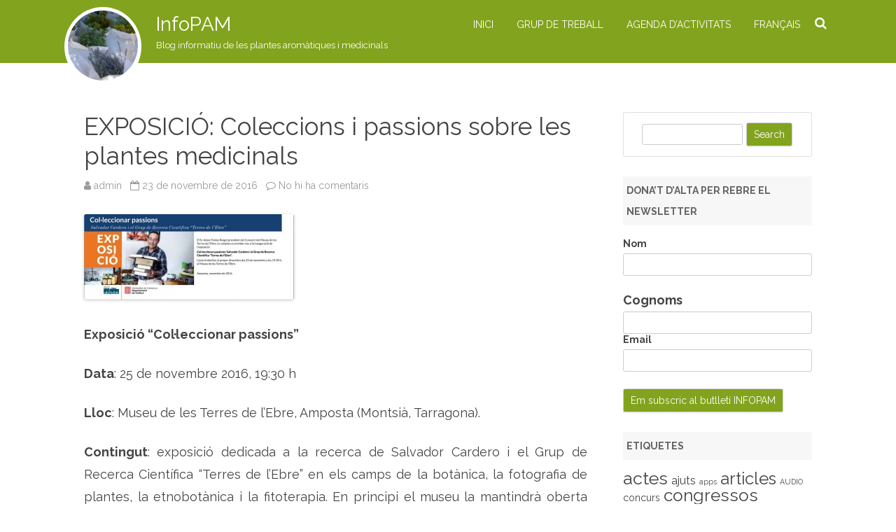

--- FILE ---
content_type: text/html; charset=UTF-8
request_url: https://infopam.ctfc.cat/wp-admin/admin-ajax.php
body_size: 216
content:
110097.0b23979481b965fd8c6628f1867eae5d